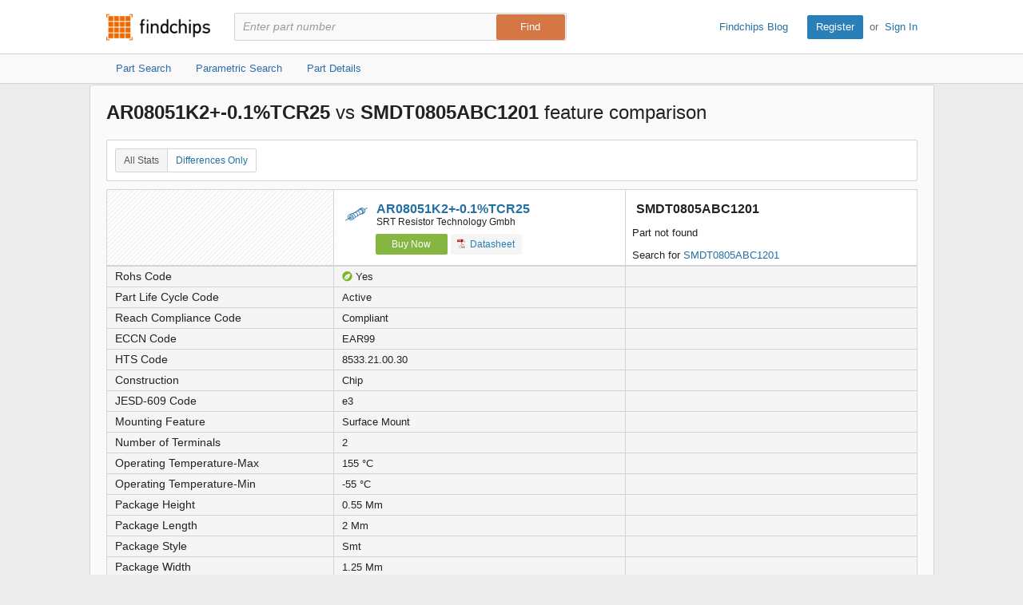

--- FILE ---
content_type: text/html; charset=utf-8
request_url: https://www.findchips.com/compare/AR08051K2%2B-0.1%25TCR25--vs--SMDT0805ABC1201
body_size: 7384
content:
<!doctype html>
<!--[if IE 7]>    <html class="no-js lt-ie9 lt-ie8" lang="en"> <![endif]-->
<!--[if IE 8]>    <html class="no-js lt-ie9" lang="en"> <![endif]-->
<!--[if IE 9]>    <html class="no-js ie9" lang="en"> <![endif]-->
<!--[if gt IE 9]><!--> <html class="no-js" lang="en"> <!--<![endif]-->
<head>
    <meta charset="utf-8">
    <title>Findchips: Compare AR08051K2+-0.1%TCR25 vs SMDT0805ABC1201</title>
    <meta name="viewport" content="width=device-width, initial-scale=1, maximum-scale=3">
    <meta name="description" content="Compare AR08051K2+-0.1%TCR25 by undefined vs SMDT0805ABC1201 by undefined. View differences in part data attributes and features." />
    <meta name="keywords" content="AR08051K2+-0.1%TCR25 by undefined, SMDT0805ABC1201 by undefined,  electronic part comparison, component comparison, part feature comparison, part data attributes, part differences" />
    <link rel="canonical" href="https://www.findchips.com/compare/AR08051K2%2B-0.1%25TCR25--vs--SMDT0805ABC1201">
    <link rel="preload" as="style" href="https://cdn.findchips.com/sites/findchips/stylesheets/compare.css?version=0.160.2" /><link rel="preload" as="font" type="font/woff2" crossorigin href="https://cdn.findchips.com/sites/findchips/fonts/fcl-v1-icon-font.woff2?version=0.160.2" /><link rel="preload" as="font" type="font/woff2" crossorigin href="https://cdn.findchips.com/sites/findchips/fonts/fontcustom_e2eb10380bb82345ff60af5c87b72d13.woff2?version=0.160.2" />
    <link rel="stylesheet" href="https://cdn.findchips.com/sites/findchips/stylesheets/compare.css?version=0.160.2" />
    
    <!--[if (gte IE 5.5)&(lte IE 9)]><link rel="stylesheet" href="https://cdn.findchips.com/sites/findchips/stylesheets/ie.css?version=0.160.2" /><![endif]--> 
    
        
                <link rel="preload" href="//cdn.findchips.com/build/min/bundles/fc_compare-0.160.2.js" as="script" nonce="92590f609589489db86a10b6c0fe7e3a">
                <script nonce="92590f609589489db86a10b6c0fe7e3a" src="//cdn.findchips.com/build/min/bundles/fc_compare-0.160.2.js" defer></script>
            
    

    <link rel="manifest" href="/manifest.json">
<meta name="theme-color" content="#E37235">
<meta name="apple-mobile-web-app-capable" content="yes">
<meta name="apple-mobile-web-app-status-bar-style" content="default">
<link rel="apple-touch-startup-image" href="//cdn.findchips.com/sites/findchips/images/findchips@192x192.png?version=0.160.2">
    


    
        <script nonce="92590f609589489db86a10b6c0fe7e3a" id="usercentrics-cmp" src="https://web.cmp.usercentrics.eu/ui/loader.js" data-settings-id="8Nb6rXpT2kxOTW"></script>
    




    <!--
    Start of global snippet: Please do not remove
    Place this snippet between the <head> and </head> tags on every page of your site.
    -->
    <!-- Global site tag (gtag.js) - DoubleClick -->
    <script nonce="92590f609589489db86a10b6c0fe7e3a" async src="https://www.googletagmanager.com/gtag/js?id=G-HM2XGT5S7J"></script>
    <script nonce="92590f609589489db86a10b6c0fe7e3a">
        window.dataLayer = window.dataLayer || [];
        function gtag(){dataLayer.push(arguments);}
        gtag('js', new Date());
        gtag('config', 'G-HM2XGT5S7J');

        var FC = FC || {};
        FC.site = 'findchips';
    </script>
    <!-- End of global snippet: Please do not remove -->

    
    
    <!-- Google Tag Manager -->
    <script nonce="92590f609589489db86a10b6c0fe7e3a" type="text/javascript">
        window.dataLayer = window.dataLayer || [];

        

        
        window.dataLayer.push({
            'ip': '18.226.187.27',
            'internal_traffic': 'false',
            'page_type': 'other',
            'page_id': 'compare-parts',
            'main_category': '',
            'sub_category': '',
            'user_type': 'guest',
            'send_to': 'GTM-TNPBC7P',
            'gcl': '',
            'gclsrc': '',
            'gclts': '',
            'sessionId': 'FMf-RWXWvXjzb-cK6Ap8mhwYVqJ0piv0'
        });
    </script>
    
        <script id="GTMLoader" nonce="92590f609589489db86a10b6c0fe7e3a">(function(w,d,s,l,i){w[l]=w[l]||[];w[l].push({'gtm.start': new Date().getTime(),event:'gtm.js'});var currentScript = d.getElementById('GTMLoader');var f=d.getElementsByTagName(s)[0], j=d.createElement(s),dl=l!='dataLayer'?'&l='+l:'';j.async=true;j.src='https://www.googletagmanager.com/gtm.js?id='+i+dl;var n=d.querySelector('[nonce]');n&&j.setAttribute('nonce',n.nonce||n.getAttribute('nonce'));currentScript.parentNode.insertBefore(j, currentScript);})(window,document,'script','dataLayer','GTM-TNPBC7P');</script>
    
    <!-- End Google Tag Manager -->


<script nonce="92590f609589489db86a10b6c0fe7e3a" type="application/json" id="j-searchAds360">{"gcl":"","gclsrc":"","gclts":""}</script>
<script nonce="92590f609589489db86a10b6c0fe7e3a">
    var FC = FC || {};
    FC.searchAds360 = JSON.parse(document.getElementById('j-searchAds360').innerHTML);
</script>

</head>
<body class="is-en-locale is-compare">

    
    <!-- Google Tag Manager (noscript) -->
    
        <noscript><iframe src="https://www.googletagmanager.com/ns.html?id=GTM-TNPBC7P" height="0" width="0" style="display:none;visibility:hidden"></iframe></noscript>
    
    <!-- End Google Tag Manager (noscript) -->




<script nonce="92590f609589489db86a10b6c0fe7e3a">
    var FC = FC || {};
    FC.translate = {"Part":"Part","Parts":"Parts","risk.rank":"Risk Rank","Design":"Design","Production":"Production","Long Term":"Long Term","No Risk Rank Available":"No Risk Rank Available","Low":"Low","Danger":"Danger","High":"High","Medium":"Medium","searchbox.instructions":"Please enter a full or partial manufacturer part number with a minimum of 3 letters or numbers","copy.link":"Copy Link","copied.exclamation":"Copied!"}
</script>






    <header id="header" class="header is-public-header ">
        <div class="content">

            <span class="logo">
                <a href="https://www.findchips.com" title="Findchips.com">Findchips.com</a>
            </span>

            <div class="header-right">
                <div class="blog-link">
                    <a target="_blank" href="https://blog.findchips.com">Findchips Blog</a>
                </div>
                <div class="sign-in-link">
                    <a href="/register" class="primary-button">Register</a><span class="action-separator">or</span><a href="/signin">Sign In</a>
                </div>
            </div>

            

                <div class="search-form ">
                    <form id="search" method="get" action="https://www.findchips.com/search" class="form">
                        <input type="text" placeholder="Enter part number" name="part" id="part" autocomplete="off"  value="" autofocus />
                        
                        <input type="submit" class="secondary-button is-large" value="Find">
                        <div class="search-input-error hide">Please enter a full or partial manufacturer part number with a minimum of 3 letters or numbers</div>
                    </form>
                </div>

            
        </div>

        
        <!-- Sub Header Navigation-->
        <nav class="sub-header">
            <div class="content header-content">
                <a href="/search" class="sub-header-item " title="">
                    <span>Part Search</span>
                </a>

                <a href="/parametric" class="sub-header-item " title="">
                    <span>Parametric Search</span>
                </a>

                <a href="/detail" class="sub-header-item " title="">
                    <span>Part Details</span>
                </a>

                

            </div>
        </nav>
        

        
    </header>


<!--[if (gte IE 5.5)&(lte IE 9)]>

    <div class="ie-message">
        <div class="alert-holder">
            <a href="http://windows.microsoft.com/en-us/internet-explorer/download-ie" class="basic-button is-large pull-right" target="_blank">Update your Browser</a>
            <p>Your browser (Internet Explorer) is out of date. <br>
            Update your browser for more security, comfort and the best experience for this site.</p>
        </div>
        <button class="hyperlink icon-close j-ie-close"></button>
    </div>

<![endif]-->


    

    <div id="page" class="content compare-content">
        <div class="compare-title">
            
                <h2 class="compare-title">
                    
                        <strong>AR08051K2+-0.1%TCR25</strong>
                        vs
                    
                        <strong>SMDT0805ABC1201</strong>
                        feature comparison
                    
                </h2>
            
        </div>

        <div class="table-section">
            <div class="switch-button">
                <button class="hyperlink switch-left-button j-all active">
                    All Stats
                </button>
                <button class="hyperlink switch-right-button j-differences-only">
                    Differences Only
                </button>
            </div>
        </div>


        <div class="table-header-wrapper">
            <table class="default-table compare-table-sticky compare-table" >
                <tr class="header-row">
                    <td class="empty-th" data-width="28%"  style="min-width: 28%; width: 28%;" ></td>
                    
                        <td class="info-th " data-width="36%"  style="width: 36%" >
                            
                                <h2 class="part-title">
                                    <i class="icon-class-categories icon-category-resistors"></i>
                                    <a href="/detail/AR08051K2%2B-0.1%25TCR25/SRT-Resistor-Technology-Gmbh"">AR08051K2+-0.1%TCR25</a>
                                    <span class="part-manu">SRT Resistor Technology Gmbh</span>
                                </h2>
                            

                            
                                <a href="/search/AR08051K2%2B-0.1%25TCR25?manufacturer=SRT%20Resistor%20Technology%20Gmbh" class="buy-button compare-buy-button">Buy Now</a>
                            

                            

                            
                                
                                    <a href="https://4donline.ihs.com/images/VipMasterIC/IC/SRTG/SRTGS00010/SRTGS00010-1.pdf?hkey=61A2E4C270F0397D049F8F05BD4F1054" class="track basic-button compare-datasheet-button" data-gaaction="mfgdatasheet" data-category="list" data-url="//analytics.supplyframe.com/trackingservlet/impression?r=[base64]" data-title="Datasheet" target="_blank"><i class="list-pdf-icon"></i> Datasheet</a>
                                
                            

                        </td>
                    
                        <td class="info-th part-not-found" data-width="36%"  style="width: 36%" >
                            
                                <h2 class="part-title" style="padding: 0;">SMDT0805ABC1201</h2>
                            

                            
                                <p> Part not found </p>
                                Search for <a href="/search/SMDT0805ABC1201?manufacturer=">SMDT0805ABC1201</a>
                            

                            

                            

                        </td>
                    
                </tr>
            </table>
        </div>

        <div class="table-body-wrapper">
            <table class="default-table compare-table">
                

                    

                    

                    

                    

                    

                    

                    

                    

                    

                    

                    

                    

                    

                    

                    

                    

                    

                    

                    

                    <tr class="data-row diff-row" data-field="Rohs Code">
                        <th  class="diff-row">Rohs Code</th>
                        
                            <td>
                                
                                
                                    <i class="icon-rohs yes"></i>
                                
                                Yes

                            </td>
                        
                            <td>
                                
                                
                                

                            </td>
                        
                    </tr>
                

                    

                    

                    

                    <tr class="data-row diff-row" data-field="Part Life Cycle Code">
                        <th  class="diff-row">Part Life Cycle Code</th>
                        
                            <td>
                                
                                
                                Active

                            </td>
                        
                            <td>
                                
                                
                                

                            </td>
                        
                    </tr>
                

                    

                    

                    

                    

                    

                    

                    

                    

                    

                    

                    

                    

                    

                    

                    

                    

                    

                    

                    

                    

                    

                    <tr class="data-row diff-row" data-field="Reach Compliance Code">
                        <th  class="diff-row">Reach Compliance Code</th>
                        
                            <td>
                                
                                
                                Compliant

                            </td>
                        
                            <td>
                                
                                
                                

                            </td>
                        
                    </tr>
                

                    

                    

                    

                    

                    

                    <tr class="data-row diff-row" data-field="ECCN Code">
                        <th  class="diff-row">ECCN Code</th>
                        
                            <td>
                                
                                
                                EAR99

                            </td>
                        
                            <td>
                                
                                
                                

                            </td>
                        
                    </tr>
                

                    

                    

                    

                    <tr class="data-row diff-row" data-field="HTS Code">
                        <th  class="diff-row">HTS Code</th>
                        
                            <td>
                                
                                
                                8533.21.00.30

                            </td>
                        
                            <td>
                                
                                
                                

                            </td>
                        
                    </tr>
                

                    

                    

                    

                    

                    

                    

                    

                    

                    

                    

                    

                    

                    

                    

                    

                    

                    

                    

                    

                    

                    

                    

                    

                    

                    

                    

                    

                    

                    

                    

                    

                    <tr class="data-row diff-row" data-field="Construction">
                        <th  class="diff-row">Construction</th>
                        
                            <td>
                                
                                
                                Chip

                            </td>
                        
                            <td>
                                
                                
                                

                            </td>
                        
                    </tr>
                

                    

                    

                    

                    <tr class="data-row diff-row" data-field="JESD-609 Code">
                        <th  class="diff-row">JESD-609 Code</th>
                        
                            <td>
                                
                                
                                e3

                            </td>
                        
                            <td>
                                
                                
                                

                            </td>
                        
                    </tr>
                

                    

                    

                    

                    <tr class="data-row diff-row" data-field="Mounting Feature">
                        <th  class="diff-row">Mounting Feature</th>
                        
                            <td>
                                
                                
                                Surface Mount

                            </td>
                        
                            <td>
                                
                                
                                

                            </td>
                        
                    </tr>
                

                    

                    

                    

                    <tr class="data-row diff-row" data-field="Number of Terminals">
                        <th  class="diff-row">Number of Terminals</th>
                        
                            <td>
                                
                                
                                2

                            </td>
                        
                            <td>
                                
                                
                                

                            </td>
                        
                    </tr>
                

                    

                    

                    

                    <tr class="data-row diff-row" data-field="Operating Temperature-Max">
                        <th  class="diff-row">Operating Temperature-Max</th>
                        
                            <td>
                                
                                
                                155 &#176;C

                            </td>
                        
                            <td>
                                
                                
                                

                            </td>
                        
                    </tr>
                

                    

                    

                    

                    <tr class="data-row diff-row" data-field="Operating Temperature-Min">
                        <th  class="diff-row">Operating Temperature-Min</th>
                        
                            <td>
                                
                                
                                -55 &#176;C

                            </td>
                        
                            <td>
                                
                                
                                

                            </td>
                        
                    </tr>
                

                    

                    

                    

                    <tr class="data-row diff-row" data-field="Package Height">
                        <th  class="diff-row">Package Height</th>
                        
                            <td>
                                
                                
                                0.55 Mm

                            </td>
                        
                            <td>
                                
                                
                                

                            </td>
                        
                    </tr>
                

                    

                    

                    

                    <tr class="data-row diff-row" data-field="Package Length">
                        <th  class="diff-row">Package Length</th>
                        
                            <td>
                                
                                
                                2 Mm

                            </td>
                        
                            <td>
                                
                                
                                

                            </td>
                        
                    </tr>
                

                    

                    

                    

                    <tr class="data-row diff-row" data-field="Package Style">
                        <th  class="diff-row">Package Style</th>
                        
                            <td>
                                
                                
                                Smt

                            </td>
                        
                            <td>
                                
                                
                                

                            </td>
                        
                    </tr>
                

                    

                    

                    

                    <tr class="data-row diff-row" data-field="Package Width">
                        <th  class="diff-row">Package Width</th>
                        
                            <td>
                                
                                
                                1.25 Mm

                            </td>
                        
                            <td>
                                
                                
                                

                            </td>
                        
                    </tr>
                

                    

                    

                    

                    <tr class="data-row diff-row" data-field="Packing Method">
                        <th  class="diff-row">Packing Method</th>
                        
                            <td>
                                
                                
                                Tr, Paper, 7 Inch

                            </td>
                        
                            <td>
                                
                                
                                

                            </td>
                        
                    </tr>
                

                    

                    

                    

                    <tr class="data-row diff-row" data-field="Rated Power Dissipation (P)">
                        <th  class="diff-row">Rated Power Dissipation (P)</th>
                        
                            <td>
                                
                                
                                0.1 W

                            </td>
                        
                            <td>
                                
                                
                                

                            </td>
                        
                    </tr>
                

                    

                    

                    

                    <tr class="data-row diff-row" data-field="Resistance">
                        <th  class="diff-row">Resistance</th>
                        
                            <td>
                                
                                
                                1200 &#937;

                            </td>
                        
                            <td>
                                
                                
                                

                            </td>
                        
                    </tr>
                

                    

                    

                    

                    <tr class="data-row diff-row" data-field="Resistor Type">
                        <th  class="diff-row">Resistor Type</th>
                        
                            <td>
                                
                                
                                Fixed Resistor

                            </td>
                        
                            <td>
                                
                                
                                

                            </td>
                        
                    </tr>
                

                    

                    

                    

                    <tr class="data-row diff-row" data-field="Size Code">
                        <th  class="diff-row">Size Code</th>
                        
                            <td>
                                
                                
                                0805

                            </td>
                        
                            <td>
                                
                                
                                

                            </td>
                        
                    </tr>
                

                    

                    

                    

                    <tr class="data-row diff-row" data-field="Surface Mount">
                        <th  class="diff-row">Surface Mount</th>
                        
                            <td>
                                
                                
                                Yes

                            </td>
                        
                            <td>
                                
                                
                                

                            </td>
                        
                    </tr>
                

                    

                    

                    

                    <tr class="data-row diff-row" data-field="Technology">
                        <th  class="diff-row">Technology</th>
                        
                            <td>
                                
                                
                                Thin Film

                            </td>
                        
                            <td>
                                
                                
                                

                            </td>
                        
                    </tr>
                

                    

                    

                    

                    <tr class="data-row diff-row" data-field="Temperature Coefficient">
                        <th  class="diff-row">Temperature Coefficient</th>
                        
                            <td>
                                
                                
                                25 Ppm/&#176;C

                            </td>
                        
                            <td>
                                
                                
                                

                            </td>
                        
                    </tr>
                

                    

                    

                    

                    <tr class="data-row diff-row" data-field="Terminal Finish">
                        <th  class="diff-row">Terminal Finish</th>
                        
                            <td>
                                
                                
                                Tin (Sn) - With Nickel (Ni) Barrier

                            </td>
                        
                            <td>
                                
                                
                                

                            </td>
                        
                    </tr>
                

                    

                    

                    

                    <tr class="data-row diff-row" data-field="Terminal Shape">
                        <th  class="diff-row">Terminal Shape</th>
                        
                            <td>
                                
                                
                                Wraparound

                            </td>
                        
                            <td>
                                
                                
                                

                            </td>
                        
                    </tr>
                

                    

                    

                    

                    <tr class="data-row diff-row" data-field="Tolerance">
                        <th  class="diff-row">Tolerance</th>
                        
                            <td>
                                
                                
                                0.1%

                            </td>
                        
                            <td>
                                
                                
                                

                            </td>
                        
                    </tr>
                

                    

                    

                    

                    <tr class="data-row diff-row" data-field="Working Voltage">
                        <th  class="diff-row">Working Voltage</th>
                        
                            <td>
                                
                                
                                100 V

                            </td>
                        
                            <td>
                                
                                
                                

                            </td>
                        
                    </tr>
                

                    

                    

                    

                    <tr class="data-row diff-row" data-field="Base Number Matches">
                        <th  class="diff-row">Base Number Matches</th>
                        
                            <td>
                                
                                
                                1

                            </td>
                        
                            <td>
                                
                                
                                

                            </td>
                        
                    </tr>
                

                    

                    

                

                <tr class="data-row-parametric-link diff-row">
                    <th aria-label="No value" class="diff-row"></th>

                    
                    <td>
                        <div class="breadcrumbs is-small bold-500">
                            <div class="breadcrumbs is-small bold-500">
                                
                                    <a href="/parametric/Resistors">Resistors</a>
                                    
                                        <span class="separator">»</span>
                                        <a href="/parametric/Resistors/Fixed%20Resistors">Fixed Resistors</a>
                                    
                                
                            </div>
                        </div>
                    </td>
                    
                    <td>
                        <div class="breadcrumbs is-small bold-500">
                            <div class="breadcrumbs is-small bold-500">
                                
                            </div>
                        </div>
                    </td>
                    
                </tr>
            </table>
        </div>
    </div>

    
    
    <img src="//analytics.supplyframe.com/trackingservlet/impression?r=[base64]" class="hide" id="fcTrack" alt />



    <footer class="footer">
    <div class="content">
        <p>
            <strong>Findchips.com</strong>
            <span class="footer-links">
                <a href="https://www.findchips.com/contact" class="footer-link">Contact Us</a> |
                <a href="https://www.findchips.com/about" class="footer-link">About</a> |
                <a href="https://www.findchips.com/popular_search" class="footer-link">Most Searched Terms</a> |
                <a href="https://www.findchips.com/parametric" class="footer-link">Parametric Search</a> |
                <a target="_blank" href="https://intelligence.supplyframe.com/privacy-policy/" class="footer-link">Privacy Policy</a> |
                <a target="_blank" href="https://intelligence.supplyframe.com/terms/" class="footer-link">Terms of Service</a> |
                <a target="_blank" href="https://intelligence.supplyframe.com/digital-services-act/" class="footer-link">Digital Services Act</a> |
                
                
                    <a href="#" class="footer-link j-do-not-sell amer">Do not sell or share my personal information</a> |
                
                <a target="_blank" href="https://supplyframe.com/media-e-commerce" class="footer-link">Advertise With Us</a>
            </span>
        </p>
        <p class="copyright">All content Copyright &copy; 2026, <a target="_blank" href="http://supplyframe.com/" title="Supplyframe.com">Supplyframe.com</a></p>
    </div>
</footer>




<script nonce="92590f609589489db86a10b6c0fe7e3a">
    var FC = FC || {};
    FC.user = "";

    FC.isExpired = false;
    FC.listsCount = 0;
    FC.proUser = false;

    FC.page = 'compare-parts';

    FC.h_crc = '92590f60-9589-489d-b86a-10b6c0fe7e3a';

    FC.ipSite = 'na_us';
    FC.organizationId = null;

    FC.csrf = "ItwOs4Q4-t1C1ZCuRaGjgPYsomxY_nyFlkN0";
    FC.defaultCurrency = 'USD';

    var TRACKING = TRACKING || {};
    TRACKING.trackingImpression = '//analytics.supplyframe.com/trackingservlet/impression';
    TRACKING.userId = FC.user;
    TRACKING.ga4Account = 'G-HM2XGT5S7J';
    TRACKING.sessionId = 'FMf-RWXWvXjzb-cK6Ap8mhwYVqJ0piv0';
    TRACKING.sessionImpression = '';
</script>



<script nonce="92590f609589489db86a10b6c0fe7e3a">
    var BEATLE = false;
</script>




</body>
</html>